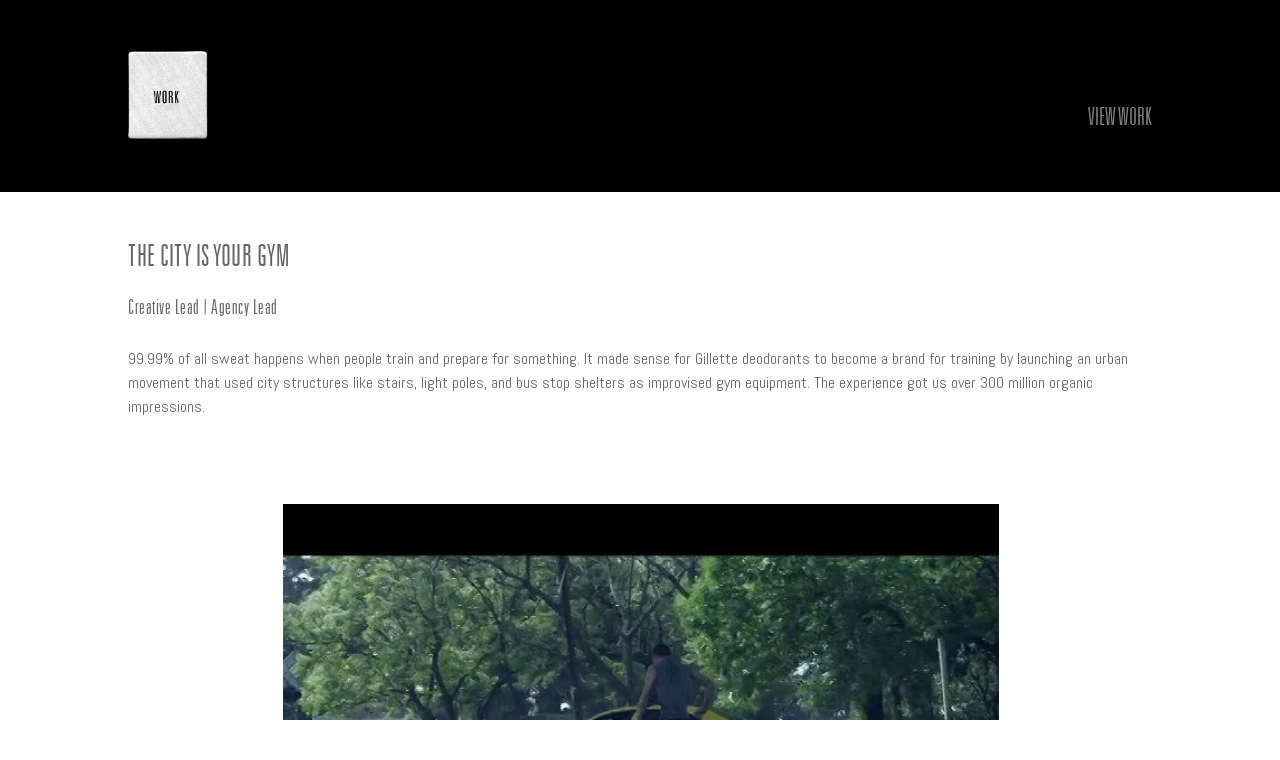

--- FILE ---
content_type: text/html; charset=UTF-8
request_url: https://player.vimeo.com/video/58942142?dnt=1&app_id=122963
body_size: 6379
content:
<!DOCTYPE html>
<html lang="en">
<head>
  <meta charset="utf-8">
  <meta name="viewport" content="width=device-width,initial-scale=1,user-scalable=yes">
  
  <link rel="canonical" href="https://player.vimeo.com/video/58942142">
  <meta name="googlebot" content="noindex,indexifembedded">
  
  
  <title>Gillette Taxi 60sec 01-24V015 H264mixSML on Vimeo</title>
  <style>
      body, html, .player, .fallback {
          overflow: hidden;
          width: 100%;
          height: 100%;
          margin: 0;
          padding: 0;
      }
      .fallback {
          
              background-color: transparent;
          
      }
      .player.loading { opacity: 0; }
      .fallback iframe {
          position: fixed;
          left: 0;
          top: 0;
          width: 100%;
          height: 100%;
      }
  </style>
  <link rel="modulepreload" href="https://f.vimeocdn.com/p/4.46.25/js/player.module.js" crossorigin="anonymous">
  <link rel="modulepreload" href="https://f.vimeocdn.com/p/4.46.25/js/vendor.module.js" crossorigin="anonymous">
  <link rel="preload" href="https://f.vimeocdn.com/p/4.46.25/css/player.css" as="style">
</head>

<body>


<div class="vp-placeholder">
    <style>
        .vp-placeholder,
        .vp-placeholder-thumb,
        .vp-placeholder-thumb::before,
        .vp-placeholder-thumb::after {
            position: absolute;
            top: 0;
            bottom: 0;
            left: 0;
            right: 0;
        }
        .vp-placeholder {
            visibility: hidden;
            width: 100%;
            max-height: 100%;
            height: calc(360 / 640 * 100vw);
            max-width: calc(640 / 360 * 100vh);
            margin: auto;
        }
        .vp-placeholder-carousel {
            display: none;
            background-color: #000;
            position: absolute;
            left: 0;
            right: 0;
            bottom: -60px;
            height: 60px;
        }
    </style>

    

    
        <style>
            .vp-placeholder-thumb {
                overflow: hidden;
                width: 100%;
                max-height: 100%;
                margin: auto;
            }
            .vp-placeholder-thumb::before,
            .vp-placeholder-thumb::after {
                content: "";
                display: block;
                filter: blur(7px);
                margin: 0;
                background: url(https://i.vimeocdn.com/video/409361451-24188765c7aead18cee146bf6c4cdd7c1e2c697b9fb47fa5255912c390e985b3-d?mw=80&q=85) 50% 50% / contain no-repeat;
            }
            .vp-placeholder-thumb::before {
                 
                margin: -30px;
            }
        </style>
    

    <div class="vp-placeholder-thumb"></div>
    <div class="vp-placeholder-carousel"></div>
    <script>function placeholderInit(t,h,d,s,n,o){var i=t.querySelector(".vp-placeholder"),v=t.querySelector(".vp-placeholder-thumb");if(h){var p=function(){try{return window.self!==window.top}catch(a){return!0}}(),w=200,y=415,r=60;if(!p&&window.innerWidth>=w&&window.innerWidth<y){i.style.bottom=r+"px",i.style.maxHeight="calc(100vh - "+r+"px)",i.style.maxWidth="calc("+n+" / "+o+" * (100vh - "+r+"px))";var f=t.querySelector(".vp-placeholder-carousel");f.style.display="block"}}if(d){var e=new Image;e.onload=function(){var a=n/o,c=e.width/e.height;if(c<=.95*a||c>=1.05*a){var l=i.getBoundingClientRect(),g=l.right-l.left,b=l.bottom-l.top,m=window.innerWidth/g*100,x=window.innerHeight/b*100;v.style.height="calc("+e.height+" / "+e.width+" * "+m+"vw)",v.style.maxWidth="calc("+e.width+" / "+e.height+" * "+x+"vh)"}i.style.visibility="visible"},e.src=s}else i.style.visibility="visible"}
</script>
    <script>placeholderInit(document,  false ,  true , "https://i.vimeocdn.com/video/409361451-24188765c7aead18cee146bf6c4cdd7c1e2c697b9fb47fa5255912c390e985b3-d?mw=80\u0026q=85",  640 ,  360 );</script>
</div>

<div id="player" class="player"></div>
<script>window.playerConfig = {"cdn_url":"https://f.vimeocdn.com","vimeo_api_url":"api.vimeo.com","request":{"files":{"dash":{"cdns":{"akfire_interconnect_quic":{"avc_url":"https://vod-adaptive-ak.vimeocdn.com/exp=1769047253~acl=%2F6c1a43f8-944d-436d-8ea8-5f4a031a1fc9%2Fpsid%3D84f6c78e230c4fd484021ae4e4f2615728f536c9c2f3fb37745a54a0f367f609%2F%2A~hmac=7cc101ce46ad21b3c0206b4f62d4f7334fe15a5a87ad619a5dabb5d93a75710d/6c1a43f8-944d-436d-8ea8-5f4a031a1fc9/psid=84f6c78e230c4fd484021ae4e4f2615728f536c9c2f3fb37745a54a0f367f609/v2/playlist/av/primary/playlist.json?omit=av1-hevc\u0026pathsig=8c953e4f~5NxTw8g3518y7gTDXXSoAvhdfECrxFNsKLYqcSaMiOE\u0026r=dXM%3D\u0026rh=2FCTYD","origin":"gcs","url":"https://vod-adaptive-ak.vimeocdn.com/exp=1769047253~acl=%2F6c1a43f8-944d-436d-8ea8-5f4a031a1fc9%2Fpsid%3D84f6c78e230c4fd484021ae4e4f2615728f536c9c2f3fb37745a54a0f367f609%2F%2A~hmac=7cc101ce46ad21b3c0206b4f62d4f7334fe15a5a87ad619a5dabb5d93a75710d/6c1a43f8-944d-436d-8ea8-5f4a031a1fc9/psid=84f6c78e230c4fd484021ae4e4f2615728f536c9c2f3fb37745a54a0f367f609/v2/playlist/av/primary/playlist.json?pathsig=8c953e4f~5NxTw8g3518y7gTDXXSoAvhdfECrxFNsKLYqcSaMiOE\u0026r=dXM%3D\u0026rh=2FCTYD"},"fastly_skyfire":{"avc_url":"https://skyfire.vimeocdn.com/1769047253-0x0e431a3401fba9deafb8d0033944bad0a37b7569/6c1a43f8-944d-436d-8ea8-5f4a031a1fc9/psid=84f6c78e230c4fd484021ae4e4f2615728f536c9c2f3fb37745a54a0f367f609/v2/playlist/av/primary/playlist.json?omit=av1-hevc\u0026pathsig=8c953e4f~5NxTw8g3518y7gTDXXSoAvhdfECrxFNsKLYqcSaMiOE\u0026r=dXM%3D\u0026rh=2FCTYD","origin":"gcs","url":"https://skyfire.vimeocdn.com/1769047253-0x0e431a3401fba9deafb8d0033944bad0a37b7569/6c1a43f8-944d-436d-8ea8-5f4a031a1fc9/psid=84f6c78e230c4fd484021ae4e4f2615728f536c9c2f3fb37745a54a0f367f609/v2/playlist/av/primary/playlist.json?pathsig=8c953e4f~5NxTw8g3518y7gTDXXSoAvhdfECrxFNsKLYqcSaMiOE\u0026r=dXM%3D\u0026rh=2FCTYD"}},"default_cdn":"akfire_interconnect_quic","separate_av":true,"streams":[{"profile":"112","id":"47231932-3f33-473a-b9d8-c7d8db1cc5e8","fps":30,"quality":"360p"},{"profile":"116","id":"b043737e-3c5b-40cf-a8f3-7bcfbc4a0cc4","fps":30,"quality":"240p"}],"streams_avc":[{"profile":"112","id":"47231932-3f33-473a-b9d8-c7d8db1cc5e8","fps":30,"quality":"360p"},{"profile":"116","id":"b043737e-3c5b-40cf-a8f3-7bcfbc4a0cc4","fps":30,"quality":"240p"}]},"hls":{"cdns":{"akfire_interconnect_quic":{"avc_url":"https://vod-adaptive-ak.vimeocdn.com/exp=1769047253~acl=%2F6c1a43f8-944d-436d-8ea8-5f4a031a1fc9%2Fpsid%3D84f6c78e230c4fd484021ae4e4f2615728f536c9c2f3fb37745a54a0f367f609%2F%2A~hmac=7cc101ce46ad21b3c0206b4f62d4f7334fe15a5a87ad619a5dabb5d93a75710d/6c1a43f8-944d-436d-8ea8-5f4a031a1fc9/psid=84f6c78e230c4fd484021ae4e4f2615728f536c9c2f3fb37745a54a0f367f609/v2/playlist/av/primary/playlist.m3u8?omit=av1-hevc-opus\u0026pathsig=8c953e4f~VniN9QOqpiGQa5ORECNPdwx47aTdx6EOsKGn-G4F7fI\u0026r=dXM%3D\u0026rh=2FCTYD\u0026sf=fmp4","origin":"gcs","url":"https://vod-adaptive-ak.vimeocdn.com/exp=1769047253~acl=%2F6c1a43f8-944d-436d-8ea8-5f4a031a1fc9%2Fpsid%3D84f6c78e230c4fd484021ae4e4f2615728f536c9c2f3fb37745a54a0f367f609%2F%2A~hmac=7cc101ce46ad21b3c0206b4f62d4f7334fe15a5a87ad619a5dabb5d93a75710d/6c1a43f8-944d-436d-8ea8-5f4a031a1fc9/psid=84f6c78e230c4fd484021ae4e4f2615728f536c9c2f3fb37745a54a0f367f609/v2/playlist/av/primary/playlist.m3u8?omit=opus\u0026pathsig=8c953e4f~VniN9QOqpiGQa5ORECNPdwx47aTdx6EOsKGn-G4F7fI\u0026r=dXM%3D\u0026rh=2FCTYD\u0026sf=fmp4"},"fastly_skyfire":{"avc_url":"https://skyfire.vimeocdn.com/1769047253-0x0e431a3401fba9deafb8d0033944bad0a37b7569/6c1a43f8-944d-436d-8ea8-5f4a031a1fc9/psid=84f6c78e230c4fd484021ae4e4f2615728f536c9c2f3fb37745a54a0f367f609/v2/playlist/av/primary/playlist.m3u8?omit=av1-hevc-opus\u0026pathsig=8c953e4f~VniN9QOqpiGQa5ORECNPdwx47aTdx6EOsKGn-G4F7fI\u0026r=dXM%3D\u0026rh=2FCTYD\u0026sf=fmp4","origin":"gcs","url":"https://skyfire.vimeocdn.com/1769047253-0x0e431a3401fba9deafb8d0033944bad0a37b7569/6c1a43f8-944d-436d-8ea8-5f4a031a1fc9/psid=84f6c78e230c4fd484021ae4e4f2615728f536c9c2f3fb37745a54a0f367f609/v2/playlist/av/primary/playlist.m3u8?omit=opus\u0026pathsig=8c953e4f~VniN9QOqpiGQa5ORECNPdwx47aTdx6EOsKGn-G4F7fI\u0026r=dXM%3D\u0026rh=2FCTYD\u0026sf=fmp4"}},"default_cdn":"akfire_interconnect_quic","separate_av":true},"progressive":[{"profile":"112","width":640,"height":360,"mime":"video/mp4","fps":30,"url":"https://vod-progressive-ak.vimeocdn.com/exp=1769047253~acl=%2Fvimeo-prod-skyfire-std-us%2F01%2F1788%2F2%2F58942142%2F143334782.mp4~hmac=f433768ed480e41ef83ceaebb6dd69b7657db50bbaf025d8248001466e343f80/vimeo-prod-skyfire-std-us/01/1788/2/58942142/143334782.mp4","cdn":"akamai_interconnect","quality":"360p","id":"47231932-3f33-473a-b9d8-c7d8db1cc5e8","origin":"gcs"},{"profile":"116","width":480,"height":270,"mime":"video/mp4","fps":30,"url":"https://vod-progressive-ak.vimeocdn.com/exp=1769047253~acl=%2Fvimeo-prod-skyfire-std-us%2F01%2F1788%2F2%2F58942142%2F143334783.mp4~hmac=8590147c7c1a5e5698215ac9098f4faa63a5470546e029b817d2eed7114dc5ee/vimeo-prod-skyfire-std-us/01/1788/2/58942142/143334783.mp4","cdn":"akamai_interconnect","quality":"240p","id":"b043737e-3c5b-40cf-a8f3-7bcfbc4a0cc4","origin":"gcs"}]},"file_codecs":{"av1":[],"avc":["47231932-3f33-473a-b9d8-c7d8db1cc5e8","b043737e-3c5b-40cf-a8f3-7bcfbc4a0cc4"],"hevc":{"dvh1":[],"hdr":[],"sdr":[]}},"lang":"en","referrer":"https://paulcansolve.com/","cookie_domain":".vimeo.com","signature":"a6a4b6a2a1d4d621f7bb13d3b0f0ba3a","timestamp":1769043653,"expires":3600,"thumb_preview":{"url":"https://videoapi-sprites.vimeocdn.com/video-sprites/image/dd660f21-dfbf-4868-b606-f3f3d25072e8.0.jpeg?ClientID=sulu\u0026Expires=1769047253\u0026Signature=610a10a57986b64bdbef8e5b18e0c5cc9531edef","height":2880,"width":4260,"frame_height":240,"frame_width":426,"columns":10,"frames":120},"currency":"USD","session":"c5679b9c06f1c23c9f03a0cfea6b13ff1f91b2eb1769043653","cookie":{"volume":1,"quality":null,"hd":0,"captions":null,"transcript":null,"captions_styles":{"color":null,"fontSize":null,"fontFamily":null,"fontOpacity":null,"bgOpacity":null,"windowColor":null,"windowOpacity":null,"bgColor":null,"edgeStyle":null},"audio_language":null,"audio_kind":null,"qoe_survey_vote":0},"build":{"backend":"31e9776","js":"4.46.25"},"urls":{"js":"https://f.vimeocdn.com/p/4.46.25/js/player.js","js_base":"https://f.vimeocdn.com/p/4.46.25/js","js_module":"https://f.vimeocdn.com/p/4.46.25/js/player.module.js","js_vendor_module":"https://f.vimeocdn.com/p/4.46.25/js/vendor.module.js","locales_js":{"de-DE":"https://f.vimeocdn.com/p/4.46.25/js/player.de-DE.js","en":"https://f.vimeocdn.com/p/4.46.25/js/player.js","es":"https://f.vimeocdn.com/p/4.46.25/js/player.es.js","fr-FR":"https://f.vimeocdn.com/p/4.46.25/js/player.fr-FR.js","ja-JP":"https://f.vimeocdn.com/p/4.46.25/js/player.ja-JP.js","ko-KR":"https://f.vimeocdn.com/p/4.46.25/js/player.ko-KR.js","pt-BR":"https://f.vimeocdn.com/p/4.46.25/js/player.pt-BR.js","zh-CN":"https://f.vimeocdn.com/p/4.46.25/js/player.zh-CN.js"},"ambisonics_js":"https://f.vimeocdn.com/p/external/ambisonics.min.js","barebone_js":"https://f.vimeocdn.com/p/4.46.25/js/barebone.js","chromeless_js":"https://f.vimeocdn.com/p/4.46.25/js/chromeless.js","three_js":"https://f.vimeocdn.com/p/external/three.rvimeo.min.js","hive_sdk":"https://f.vimeocdn.com/p/external/hive-sdk.js","hive_interceptor":"https://f.vimeocdn.com/p/external/hive-interceptor.js","proxy":"https://player.vimeo.com/static/proxy.html","css":"https://f.vimeocdn.com/p/4.46.25/css/player.css","chromeless_css":"https://f.vimeocdn.com/p/4.46.25/css/chromeless.css","fresnel":"https://arclight.vimeo.com/add/player-stats","player_telemetry_url":"https://arclight.vimeo.com/player-events","telemetry_base":"https://lensflare.vimeo.com"},"flags":{"plays":1,"dnt":1,"autohide_controls":0,"preload_video":"metadata_on_hover","qoe_survey_forced":0,"ai_widget":0,"ecdn_delta_updates":0,"disable_mms":0,"check_clip_skipping_forward":0},"country":"US","client":{"ip":"18.226.82.80"},"ab_tests":{"cross_origin_texttracks":{"group":"variant","track":false,"data":null}},"atid":"1757286121.1769043653","ai_widget_signature":"3141e50d876f71f7a9ae55862ae83177d3a3d9d382f0780b420f21603d4eb018_1769047253","config_refresh_url":"https://player.vimeo.com/video/58942142/config/request?atid=1757286121.1769043653\u0026expires=3600\u0026referrer=https%3A%2F%2Fpaulcansolve.com%2F\u0026session=c5679b9c06f1c23c9f03a0cfea6b13ff1f91b2eb1769043653\u0026signature=a6a4b6a2a1d4d621f7bb13d3b0f0ba3a\u0026time=1769043653\u0026v=1"},"player_url":"player.vimeo.com","video":{"id":58942142,"title":"Gillette Taxi 60sec 01-24V015 H264mixSML","width":640,"height":360,"duration":60,"url":"","share_url":"https://vimeo.com/58942142","embed_code":"\u003ciframe title=\"vimeo-player\" src=\"https://player.vimeo.com/video/58942142?h=81aba513d2\" width=\"640\" height=\"360\" frameborder=\"0\" referrerpolicy=\"strict-origin-when-cross-origin\" allow=\"autoplay; fullscreen; picture-in-picture; clipboard-write; encrypted-media; web-share\"   allowfullscreen\u003e\u003c/iframe\u003e","default_to_hd":1,"privacy":"disable","embed_permission":"whitelist","thumbnail_url":"https://i.vimeocdn.com/video/409361451-24188765c7aead18cee146bf6c4cdd7c1e2c697b9fb47fa5255912c390e985b3-d","owner":{"id":15114492,"name":"Paul Vinod","img":"https://i.vimeocdn.com/portrait/defaults-blue_60x60?region=us","img_2x":"https://i.vimeocdn.com/portrait/defaults-blue_60x60?region=us","url":"https://vimeo.com/paulvinod","account_type":"plus"},"spatial":0,"live_event":null,"version":{"current":null,"available":[{"id":623006819,"file_id":143334658,"is_current":true}]},"unlisted_hash":null,"rating":{"id":3},"fps":30,"bypass_token":"eyJ0eXAiOiJKV1QiLCJhbGciOiJIUzI1NiJ9.eyJjbGlwX2lkIjo1ODk0MjE0MiwiZXhwIjoxNzY5MDQ3MjYwfQ.dX3SpmoWT1MQcqNHthW5djwXXYNZCNU863v1SL_MH5o","channel_layout":"stereo","ai":0,"locale":""},"user":{"id":0,"team_id":0,"team_origin_user_id":0,"account_type":"none","liked":0,"watch_later":0,"owner":0,"mod":0,"logged_in":0,"private_mode_enabled":0,"vimeo_api_client_token":"eyJhbGciOiJIUzI1NiIsInR5cCI6IkpXVCJ9.eyJzZXNzaW9uX2lkIjoiYzU2NzliOWMwNmYxYzIzYzlmMDNhMGNmZWE2YjEzZmYxZjkxYjJlYjE3NjkwNDM2NTMiLCJleHAiOjE3NjkwNDcyNTMsImFwcF9pZCI6MTE4MzU5LCJzY29wZXMiOiJwdWJsaWMgc3RhdHMifQ.zb5T3fFvHNffmkJnvB_6WvEIGGLyu98slQ0gj8bcqqE"},"view":1,"vimeo_url":"vimeo.com","embed":{"audio_track":"","autoplay":0,"autopause":1,"dnt":1,"editor":0,"keyboard":1,"log_plays":1,"loop":0,"muted":0,"on_site":0,"texttrack":"","transparent":1,"outro":"beginning","playsinline":1,"quality":null,"player_id":"","api":null,"app_id":"122963","color":"","color_one":"000000","color_two":"00adef","color_three":"ffffff","color_four":"000000","context":"embed.main","settings":{"auto_pip":1,"badge":0,"byline":0,"collections":0,"color":0,"force_color_one":0,"force_color_two":0,"force_color_three":0,"force_color_four":0,"embed":0,"fullscreen":1,"like":0,"logo":0,"playbar":1,"portrait":0,"pip":1,"share":0,"spatial_compass":0,"spatial_label":0,"speed":0,"title":0,"volume":1,"watch_later":0,"watch_full_video":1,"controls":1,"airplay":1,"audio_tracks":1,"chapters":1,"chromecast":1,"cc":1,"transcript":1,"quality":1,"play_button_position":0,"ask_ai":0,"skipping_forward":1,"debug_payload_collection_policy":"default"},"create_interactive":{"has_create_interactive":false,"viddata_url":""},"min_quality":null,"max_quality":null,"initial_quality":null,"prefer_mms":1}}</script>
<script>const fullscreenSupported="exitFullscreen"in document||"webkitExitFullscreen"in document||"webkitCancelFullScreen"in document||"mozCancelFullScreen"in document||"msExitFullscreen"in document||"webkitEnterFullScreen"in document.createElement("video");var isIE=checkIE(window.navigator.userAgent),incompatibleBrowser=!fullscreenSupported||isIE;window.noModuleLoading=!1,window.dynamicImportSupported=!1,window.cssLayersSupported=typeof CSSLayerBlockRule<"u",window.isInIFrame=function(){try{return window.self!==window.top}catch(e){return!0}}(),!window.isInIFrame&&/twitter/i.test(navigator.userAgent)&&window.playerConfig.video.url&&(window.location=window.playerConfig.video.url),window.playerConfig.request.lang&&document.documentElement.setAttribute("lang",window.playerConfig.request.lang),window.loadScript=function(e){var n=document.getElementsByTagName("script")[0];n&&n.parentNode?n.parentNode.insertBefore(e,n):document.head.appendChild(e)},window.loadVUID=function(){if(!window.playerConfig.request.flags.dnt&&!window.playerConfig.embed.dnt){window._vuid=[["pid",window.playerConfig.request.session]];var e=document.createElement("script");e.async=!0,e.src=window.playerConfig.request.urls.vuid_js,window.loadScript(e)}},window.loadCSS=function(e,n){var i={cssDone:!1,startTime:new Date().getTime(),link:e.createElement("link")};return i.link.rel="stylesheet",i.link.href=n,e.getElementsByTagName("head")[0].appendChild(i.link),i.link.onload=function(){i.cssDone=!0},i},window.loadLegacyJS=function(e,n){if(incompatibleBrowser){var i=e.querySelector(".vp-placeholder");i&&i.parentNode&&i.parentNode.removeChild(i);let a=`/video/${window.playerConfig.video.id}/fallback`;window.playerConfig.request.referrer&&(a+=`?referrer=${window.playerConfig.request.referrer}`),n.innerHTML=`<div class="fallback"><iframe title="unsupported message" src="${a}" frameborder="0"></iframe></div>`}else{n.className="player loading";var t=window.loadCSS(e,window.playerConfig.request.urls.css),r=e.createElement("script"),o=!1;r.src=window.playerConfig.request.urls.js,window.loadScript(r),r["onreadystatechange"in r?"onreadystatechange":"onload"]=function(){!o&&(!this.readyState||this.readyState==="loaded"||this.readyState==="complete")&&(o=!0,playerObject=new VimeoPlayer(n,window.playerConfig,t.cssDone||{link:t.link,startTime:t.startTime}))},window.loadVUID()}};function checkIE(e){e=e&&e.toLowerCase?e.toLowerCase():"";function n(r){return r=r.toLowerCase(),new RegExp(r).test(e);return browserRegEx}var i=n("msie")?parseFloat(e.replace(/^.*msie (\d+).*$/,"$1")):!1,t=n("trident")?parseFloat(e.replace(/^.*trident\/(\d+)\.(\d+).*$/,"$1.$2"))+4:!1;return i||t}
</script>
<script nomodule>
  window.noModuleLoading = true;
  var playerEl = document.getElementById('player');
  window.loadLegacyJS(document, playerEl);
</script>
<script type="module">try{import("").catch(()=>{})}catch(t){}window.dynamicImportSupported=!0;
</script>
<script type="module">if(!window.dynamicImportSupported||!window.cssLayersSupported){if(!window.noModuleLoading){window.noModuleLoading=!0;var playerEl=document.getElementById("player");window.loadLegacyJS(document,playerEl)}var moduleScriptLoader=document.getElementById("js-module-block");moduleScriptLoader&&moduleScriptLoader.parentElement.removeChild(moduleScriptLoader)}
</script>
<script type="module" id="js-module-block">if(!window.noModuleLoading&&window.dynamicImportSupported&&window.cssLayersSupported){const n=document.getElementById("player"),e=window.loadCSS(document,window.playerConfig.request.urls.css);import(window.playerConfig.request.urls.js_module).then(function(o){new o.VimeoPlayer(n,window.playerConfig,e.cssDone||{link:e.link,startTime:e.startTime}),window.loadVUID()}).catch(function(o){throw/TypeError:[A-z ]+import[A-z ]+module/gi.test(o)&&window.loadLegacyJS(document,n),o})}
</script>

<script type="application/ld+json">{"embedUrl":"https://player.vimeo.com/video/58942142?h=81aba513d2","thumbnailUrl":"https://i.vimeocdn.com/video/409361451-24188765c7aead18cee146bf6c4cdd7c1e2c697b9fb47fa5255912c390e985b3-d?f=webp","name":"Gillette Taxi 60sec 01-24V015 H264mixSML","description":"This is \"Gillette Taxi 60sec 01-24V015 H264mixSML\" by \"Paul Vinod\" on Vimeo, the home for high quality videos and the people who love them.","duration":"PT60S","uploadDate":"2013-02-04T21:32:12-05:00","@context":"https://schema.org/","@type":"VideoObject"}</script>

</body>
</html>


--- FILE ---
content_type: text/html; charset=UTF-8
request_url: https://player.vimeo.com/video/61316225?dnt=1&app_id=122963
body_size: 6582
content:
<!DOCTYPE html>
<html lang="en">
<head>
  <meta charset="utf-8">
  <meta name="viewport" content="width=device-width,initial-scale=1,user-scalable=yes">
  
  <link rel="canonical" href="https://player.vimeo.com/video/61316225">
  <meta name="googlebot" content="noindex,indexifembedded">
  
  
  <title>Gillette Timex case study on Vimeo</title>
  <style>
      body, html, .player, .fallback {
          overflow: hidden;
          width: 100%;
          height: 100%;
          margin: 0;
          padding: 0;
      }
      .fallback {
          
              background-color: transparent;
          
      }
      .player.loading { opacity: 0; }
      .fallback iframe {
          position: fixed;
          left: 0;
          top: 0;
          width: 100%;
          height: 100%;
      }
  </style>
  <link rel="modulepreload" href="https://f.vimeocdn.com/p/4.46.25/js/player.module.js" crossorigin="anonymous">
  <link rel="modulepreload" href="https://f.vimeocdn.com/p/4.46.25/js/vendor.module.js" crossorigin="anonymous">
  <link rel="preload" href="https://f.vimeocdn.com/p/4.46.25/css/player.css" as="style">
</head>

<body>


<div class="vp-placeholder">
    <style>
        .vp-placeholder,
        .vp-placeholder-thumb,
        .vp-placeholder-thumb::before,
        .vp-placeholder-thumb::after {
            position: absolute;
            top: 0;
            bottom: 0;
            left: 0;
            right: 0;
        }
        .vp-placeholder {
            visibility: hidden;
            width: 100%;
            max-height: 100%;
            height: calc(720 / 1280 * 100vw);
            max-width: calc(1280 / 720 * 100vh);
            margin: auto;
        }
        .vp-placeholder-carousel {
            display: none;
            background-color: #000;
            position: absolute;
            left: 0;
            right: 0;
            bottom: -60px;
            height: 60px;
        }
    </style>

    

    
        <style>
            .vp-placeholder-thumb {
                overflow: hidden;
                width: 100%;
                max-height: 100%;
                margin: auto;
            }
            .vp-placeholder-thumb::before,
            .vp-placeholder-thumb::after {
                content: "";
                display: block;
                filter: blur(7px);
                margin: 0;
                background: url(https://i.vimeocdn.com/video/426108596-c008717b0db049ae352502885c7dcf5b237b21fcc9231a87cff0d8992dfca3fe-d?mw=80&q=85) 50% 50% / contain no-repeat;
            }
            .vp-placeholder-thumb::before {
                 
                margin: -30px;
            }
        </style>
    

    <div class="vp-placeholder-thumb"></div>
    <div class="vp-placeholder-carousel"></div>
    <script>function placeholderInit(t,h,d,s,n,o){var i=t.querySelector(".vp-placeholder"),v=t.querySelector(".vp-placeholder-thumb");if(h){var p=function(){try{return window.self!==window.top}catch(a){return!0}}(),w=200,y=415,r=60;if(!p&&window.innerWidth>=w&&window.innerWidth<y){i.style.bottom=r+"px",i.style.maxHeight="calc(100vh - "+r+"px)",i.style.maxWidth="calc("+n+" / "+o+" * (100vh - "+r+"px))";var f=t.querySelector(".vp-placeholder-carousel");f.style.display="block"}}if(d){var e=new Image;e.onload=function(){var a=n/o,c=e.width/e.height;if(c<=.95*a||c>=1.05*a){var l=i.getBoundingClientRect(),g=l.right-l.left,b=l.bottom-l.top,m=window.innerWidth/g*100,x=window.innerHeight/b*100;v.style.height="calc("+e.height+" / "+e.width+" * "+m+"vw)",v.style.maxWidth="calc("+e.width+" / "+e.height+" * "+x+"vh)"}i.style.visibility="visible"},e.src=s}else i.style.visibility="visible"}
</script>
    <script>placeholderInit(document,  false ,  true , "https://i.vimeocdn.com/video/426108596-c008717b0db049ae352502885c7dcf5b237b21fcc9231a87cff0d8992dfca3fe-d?mw=80\u0026q=85",  1280 ,  720 );</script>
</div>

<div id="player" class="player"></div>
<script>window.playerConfig = {"cdn_url":"https://f.vimeocdn.com","vimeo_api_url":"api.vimeo.com","request":{"files":{"dash":{"cdns":{"akfire_interconnect_quic":{"avc_url":"https://vod-adaptive-ak.vimeocdn.com/exp=1769047253~acl=%2Feed23a70-b82b-49a3-9d62-52e7c856583c%2Fpsid%3D320870c625ecb3c3d258f32c8796723c8c4a263a861f3de91757347c8334e025%2F%2A~hmac=bf2331607f64a9b4c5a994a095ab718da29684134ab7d316a5773e907f0e6aae/eed23a70-b82b-49a3-9d62-52e7c856583c/psid=320870c625ecb3c3d258f32c8796723c8c4a263a861f3de91757347c8334e025/v2/playlist/av/primary/playlist.json?omit=av1-hevc\u0026pathsig=8c953e4f~bRQBSI4ImDalhrv4KLP5CVfC3tXPkNst4O7aDnvITRA\u0026r=dXM%3D\u0026rh=1k0oom","origin":"gcs","url":"https://vod-adaptive-ak.vimeocdn.com/exp=1769047253~acl=%2Feed23a70-b82b-49a3-9d62-52e7c856583c%2Fpsid%3D320870c625ecb3c3d258f32c8796723c8c4a263a861f3de91757347c8334e025%2F%2A~hmac=bf2331607f64a9b4c5a994a095ab718da29684134ab7d316a5773e907f0e6aae/eed23a70-b82b-49a3-9d62-52e7c856583c/psid=320870c625ecb3c3d258f32c8796723c8c4a263a861f3de91757347c8334e025/v2/playlist/av/primary/playlist.json?pathsig=8c953e4f~bRQBSI4ImDalhrv4KLP5CVfC3tXPkNst4O7aDnvITRA\u0026r=dXM%3D\u0026rh=1k0oom"},"fastly_skyfire":{"avc_url":"https://skyfire.vimeocdn.com/1769047253-0x3b8b3282a5d6ac73d3d72f61bacc5d81e0b89d8c/eed23a70-b82b-49a3-9d62-52e7c856583c/psid=320870c625ecb3c3d258f32c8796723c8c4a263a861f3de91757347c8334e025/v2/playlist/av/primary/playlist.json?omit=av1-hevc\u0026pathsig=8c953e4f~bRQBSI4ImDalhrv4KLP5CVfC3tXPkNst4O7aDnvITRA\u0026r=dXM%3D\u0026rh=1k0oom","origin":"gcs","url":"https://skyfire.vimeocdn.com/1769047253-0x3b8b3282a5d6ac73d3d72f61bacc5d81e0b89d8c/eed23a70-b82b-49a3-9d62-52e7c856583c/psid=320870c625ecb3c3d258f32c8796723c8c4a263a861f3de91757347c8334e025/v2/playlist/av/primary/playlist.json?pathsig=8c953e4f~bRQBSI4ImDalhrv4KLP5CVfC3tXPkNst4O7aDnvITRA\u0026r=dXM%3D\u0026rh=1k0oom"}},"default_cdn":"akfire_interconnect_quic","separate_av":true,"streams":[{"profile":"116","id":"5e5efc16-1160-4418-b25d-36f197db4c31","fps":24,"quality":"240p"},{"profile":"113","id":"75b8ff68-39c4-4a9e-9254-2c42a3434e9c","fps":24,"quality":"720p"},{"profile":"112","id":"e9d1d00a-47c4-4626-a3cc-31763399f6e0","fps":24,"quality":"360p"}],"streams_avc":[{"profile":"116","id":"5e5efc16-1160-4418-b25d-36f197db4c31","fps":24,"quality":"240p"},{"profile":"113","id":"75b8ff68-39c4-4a9e-9254-2c42a3434e9c","fps":24,"quality":"720p"},{"profile":"112","id":"e9d1d00a-47c4-4626-a3cc-31763399f6e0","fps":24,"quality":"360p"}]},"hls":{"cdns":{"akfire_interconnect_quic":{"avc_url":"https://vod-adaptive-ak.vimeocdn.com/exp=1769047253~acl=%2Feed23a70-b82b-49a3-9d62-52e7c856583c%2Fpsid%3D320870c625ecb3c3d258f32c8796723c8c4a263a861f3de91757347c8334e025%2F%2A~hmac=bf2331607f64a9b4c5a994a095ab718da29684134ab7d316a5773e907f0e6aae/eed23a70-b82b-49a3-9d62-52e7c856583c/psid=320870c625ecb3c3d258f32c8796723c8c4a263a861f3de91757347c8334e025/v2/playlist/av/primary/playlist.m3u8?omit=av1-hevc-opus\u0026pathsig=8c953e4f~zGUqXYKHZtjTPnTGSoQxgumjfV_Cd5PatHuum5jXnTQ\u0026r=dXM%3D\u0026rh=1k0oom\u0026sf=fmp4","origin":"gcs","url":"https://vod-adaptive-ak.vimeocdn.com/exp=1769047253~acl=%2Feed23a70-b82b-49a3-9d62-52e7c856583c%2Fpsid%3D320870c625ecb3c3d258f32c8796723c8c4a263a861f3de91757347c8334e025%2F%2A~hmac=bf2331607f64a9b4c5a994a095ab718da29684134ab7d316a5773e907f0e6aae/eed23a70-b82b-49a3-9d62-52e7c856583c/psid=320870c625ecb3c3d258f32c8796723c8c4a263a861f3de91757347c8334e025/v2/playlist/av/primary/playlist.m3u8?omit=opus\u0026pathsig=8c953e4f~zGUqXYKHZtjTPnTGSoQxgumjfV_Cd5PatHuum5jXnTQ\u0026r=dXM%3D\u0026rh=1k0oom\u0026sf=fmp4"},"fastly_skyfire":{"avc_url":"https://skyfire.vimeocdn.com/1769047253-0x3b8b3282a5d6ac73d3d72f61bacc5d81e0b89d8c/eed23a70-b82b-49a3-9d62-52e7c856583c/psid=320870c625ecb3c3d258f32c8796723c8c4a263a861f3de91757347c8334e025/v2/playlist/av/primary/playlist.m3u8?omit=av1-hevc-opus\u0026pathsig=8c953e4f~zGUqXYKHZtjTPnTGSoQxgumjfV_Cd5PatHuum5jXnTQ\u0026r=dXM%3D\u0026rh=1k0oom\u0026sf=fmp4","origin":"gcs","url":"https://skyfire.vimeocdn.com/1769047253-0x3b8b3282a5d6ac73d3d72f61bacc5d81e0b89d8c/eed23a70-b82b-49a3-9d62-52e7c856583c/psid=320870c625ecb3c3d258f32c8796723c8c4a263a861f3de91757347c8334e025/v2/playlist/av/primary/playlist.m3u8?omit=opus\u0026pathsig=8c953e4f~zGUqXYKHZtjTPnTGSoQxgumjfV_Cd5PatHuum5jXnTQ\u0026r=dXM%3D\u0026rh=1k0oom\u0026sf=fmp4"}},"default_cdn":"akfire_interconnect_quic","separate_av":true},"progressive":[{"profile":"116","width":480,"height":270,"mime":"video/mp4","fps":24,"url":"https://vod-progressive-ak.vimeocdn.com/exp=1769047253~acl=%2Fvimeo-prod-skyfire-std-us%2F01%2F2263%2F2%2F61316225%2F149958855.mp4~hmac=ac4bffab953314fb7707521013b91d83a84df0b1f3cb071faf6af5af4155dfbe/vimeo-prod-skyfire-std-us/01/2263/2/61316225/149958855.mp4","cdn":"akamai_interconnect","quality":"240p","id":"5e5efc16-1160-4418-b25d-36f197db4c31","origin":"gcs"},{"profile":"113","width":1280,"height":720,"mime":"video/mp4","fps":24,"url":"https://vod-progressive-ak.vimeocdn.com/exp=1769047253~acl=%2Fvimeo-transcode-storage-prod-us-west1-h264-720p%2F01%2F2263%2F2%2F61316225%2F149958851.mp4~hmac=d492b9f2c24aba4a0416d917b4ef718e44702291d0a743f26eecd82e29aa3cfa/vimeo-transcode-storage-prod-us-west1-h264-720p/01/2263/2/61316225/149958851.mp4","cdn":"akamai_interconnect","quality":"720p","id":"75b8ff68-39c4-4a9e-9254-2c42a3434e9c","origin":"gcs"},{"profile":"112","width":640,"height":360,"mime":"video/mp4","fps":24,"url":"https://vod-progressive-ak.vimeocdn.com/exp=1769047253~acl=%2Fvimeo-transcode-storage-prod-us-central1-h264-540p%2F01%2F2263%2F2%2F61316225%2F149958845.mp4~hmac=5b6734b91fed114b59c8ba718049e97768607153299b19774f1e5ed54de21929/vimeo-transcode-storage-prod-us-central1-h264-540p/01/2263/2/61316225/149958845.mp4","cdn":"akamai_interconnect","quality":"360p","id":"e9d1d00a-47c4-4626-a3cc-31763399f6e0","origin":"gcs"}]},"file_codecs":{"av1":[],"avc":["5e5efc16-1160-4418-b25d-36f197db4c31","75b8ff68-39c4-4a9e-9254-2c42a3434e9c","e9d1d00a-47c4-4626-a3cc-31763399f6e0"],"hevc":{"dvh1":[],"hdr":[],"sdr":[]}},"lang":"en","referrer":"https://paulcansolve.com/","cookie_domain":".vimeo.com","signature":"0d518ad7d9ce34c3d20a8365ec21a003","timestamp":1769043653,"expires":3600,"thumb_preview":{"url":"https://videoapi-sprites.vimeocdn.com/video-sprites/image/499d2968-b19a-40be-8a27-74ee8a89b720.0.jpeg?ClientID=sulu\u0026Expires=1769047253\u0026Signature=5a60525db26cdb90d90c76dbc44b2a4e93ffa622","height":2880,"width":4260,"frame_height":240,"frame_width":426,"columns":10,"frames":120},"currency":"USD","session":"e3b5141dc4c74949bc16cc42033af53167e4acca1769043653","cookie":{"volume":1,"quality":null,"hd":0,"captions":null,"transcript":null,"captions_styles":{"color":null,"fontSize":null,"fontFamily":null,"fontOpacity":null,"bgOpacity":null,"windowColor":null,"windowOpacity":null,"bgColor":null,"edgeStyle":null},"audio_language":null,"audio_kind":null,"qoe_survey_vote":0},"build":{"backend":"31e9776","js":"4.46.25"},"urls":{"js":"https://f.vimeocdn.com/p/4.46.25/js/player.js","js_base":"https://f.vimeocdn.com/p/4.46.25/js","js_module":"https://f.vimeocdn.com/p/4.46.25/js/player.module.js","js_vendor_module":"https://f.vimeocdn.com/p/4.46.25/js/vendor.module.js","locales_js":{"de-DE":"https://f.vimeocdn.com/p/4.46.25/js/player.de-DE.js","en":"https://f.vimeocdn.com/p/4.46.25/js/player.js","es":"https://f.vimeocdn.com/p/4.46.25/js/player.es.js","fr-FR":"https://f.vimeocdn.com/p/4.46.25/js/player.fr-FR.js","ja-JP":"https://f.vimeocdn.com/p/4.46.25/js/player.ja-JP.js","ko-KR":"https://f.vimeocdn.com/p/4.46.25/js/player.ko-KR.js","pt-BR":"https://f.vimeocdn.com/p/4.46.25/js/player.pt-BR.js","zh-CN":"https://f.vimeocdn.com/p/4.46.25/js/player.zh-CN.js"},"ambisonics_js":"https://f.vimeocdn.com/p/external/ambisonics.min.js","barebone_js":"https://f.vimeocdn.com/p/4.46.25/js/barebone.js","chromeless_js":"https://f.vimeocdn.com/p/4.46.25/js/chromeless.js","three_js":"https://f.vimeocdn.com/p/external/three.rvimeo.min.js","hive_sdk":"https://f.vimeocdn.com/p/external/hive-sdk.js","hive_interceptor":"https://f.vimeocdn.com/p/external/hive-interceptor.js","proxy":"https://player.vimeo.com/static/proxy.html","css":"https://f.vimeocdn.com/p/4.46.25/css/player.css","chromeless_css":"https://f.vimeocdn.com/p/4.46.25/css/chromeless.css","fresnel":"https://arclight.vimeo.com/add/player-stats","player_telemetry_url":"https://arclight.vimeo.com/player-events","telemetry_base":"https://lensflare.vimeo.com"},"flags":{"plays":1,"dnt":1,"autohide_controls":0,"preload_video":"metadata_on_hover","qoe_survey_forced":0,"ai_widget":0,"ecdn_delta_updates":0,"disable_mms":0,"check_clip_skipping_forward":0},"country":"US","client":{"ip":"18.226.82.80"},"ab_tests":{"cross_origin_texttracks":{"group":"variant","track":false,"data":null}},"atid":"1765439193.1769043653","ai_widget_signature":"6e3a963affa3a82564ccddc6b8975aada450e540378ffbc00a6fb6723d2c392c_1769047253","config_refresh_url":"https://player.vimeo.com/video/61316225/config/request?atid=1765439193.1769043653\u0026expires=3600\u0026referrer=https%3A%2F%2Fpaulcansolve.com%2F\u0026session=e3b5141dc4c74949bc16cc42033af53167e4acca1769043653\u0026signature=0d518ad7d9ce34c3d20a8365ec21a003\u0026time=1769043653\u0026v=1"},"player_url":"player.vimeo.com","video":{"id":61316225,"title":"Gillette Timex case study","width":1280,"height":720,"duration":125,"url":"","share_url":"https://vimeo.com/61316225","embed_code":"\u003ciframe title=\"vimeo-player\" src=\"https://player.vimeo.com/video/61316225?h=e4b28b690e\" width=\"640\" height=\"360\" frameborder=\"0\" referrerpolicy=\"strict-origin-when-cross-origin\" allow=\"autoplay; fullscreen; picture-in-picture; clipboard-write; encrypted-media; web-share\"   allowfullscreen\u003e\u003c/iframe\u003e","default_to_hd":1,"privacy":"disable","embed_permission":"whitelist","thumbnail_url":"https://i.vimeocdn.com/video/426108596-c008717b0db049ae352502885c7dcf5b237b21fcc9231a87cff0d8992dfca3fe-d","owner":{"id":15114492,"name":"Paul Vinod","img":"https://i.vimeocdn.com/portrait/defaults-blue_60x60?region=us","img_2x":"https://i.vimeocdn.com/portrait/defaults-blue_60x60?region=us","url":"https://vimeo.com/paulvinod","account_type":"plus"},"spatial":0,"live_event":null,"version":{"current":null,"available":[{"id":568779723,"file_id":149958702,"is_current":true}]},"unlisted_hash":null,"rating":{"id":3},"fps":24,"bypass_token":"eyJ0eXAiOiJKV1QiLCJhbGciOiJIUzI1NiJ9.eyJjbGlwX2lkIjo2MTMxNjIyNSwiZXhwIjoxNzY5MDQ3MjYwfQ.cELPqJQWayjYcOV07yLDAqNGzROYdh8XWWt418sh8DA","channel_layout":"stereo","ai":0,"locale":""},"user":{"id":0,"team_id":0,"team_origin_user_id":0,"account_type":"none","liked":0,"watch_later":0,"owner":0,"mod":0,"logged_in":0,"private_mode_enabled":0,"vimeo_api_client_token":"eyJhbGciOiJIUzI1NiIsInR5cCI6IkpXVCJ9.eyJzZXNzaW9uX2lkIjoiZTNiNTE0MWRjNGM3NDk0OWJjMTZjYzQyMDMzYWY1MzE2N2U0YWNjYTE3NjkwNDM2NTMiLCJleHAiOjE3NjkwNDcyNTMsImFwcF9pZCI6MTE4MzU5LCJzY29wZXMiOiJwdWJsaWMgc3RhdHMifQ.j_YgooykUVhnP8NO1MTf2psvbEeqR4fmsZ4MxnbsGBI"},"view":1,"vimeo_url":"vimeo.com","embed":{"audio_track":"","autoplay":0,"autopause":1,"dnt":1,"editor":0,"keyboard":1,"log_plays":1,"loop":0,"muted":0,"on_site":0,"texttrack":"","transparent":1,"outro":"beginning","playsinline":1,"quality":null,"player_id":"","api":null,"app_id":"122963","color":"","color_one":"000000","color_two":"00adef","color_three":"ffffff","color_four":"000000","context":"embed.main","settings":{"auto_pip":1,"badge":0,"byline":0,"collections":0,"color":0,"force_color_one":0,"force_color_two":0,"force_color_three":0,"force_color_four":0,"embed":0,"fullscreen":1,"like":0,"logo":0,"playbar":1,"portrait":0,"pip":1,"share":0,"spatial_compass":0,"spatial_label":0,"speed":0,"title":0,"volume":1,"watch_later":0,"watch_full_video":1,"controls":1,"airplay":1,"audio_tracks":1,"chapters":1,"chromecast":1,"cc":1,"transcript":1,"quality":1,"play_button_position":0,"ask_ai":0,"skipping_forward":1,"debug_payload_collection_policy":"default"},"create_interactive":{"has_create_interactive":false,"viddata_url":""},"min_quality":null,"max_quality":null,"initial_quality":null,"prefer_mms":1}}</script>
<script>const fullscreenSupported="exitFullscreen"in document||"webkitExitFullscreen"in document||"webkitCancelFullScreen"in document||"mozCancelFullScreen"in document||"msExitFullscreen"in document||"webkitEnterFullScreen"in document.createElement("video");var isIE=checkIE(window.navigator.userAgent),incompatibleBrowser=!fullscreenSupported||isIE;window.noModuleLoading=!1,window.dynamicImportSupported=!1,window.cssLayersSupported=typeof CSSLayerBlockRule<"u",window.isInIFrame=function(){try{return window.self!==window.top}catch(e){return!0}}(),!window.isInIFrame&&/twitter/i.test(navigator.userAgent)&&window.playerConfig.video.url&&(window.location=window.playerConfig.video.url),window.playerConfig.request.lang&&document.documentElement.setAttribute("lang",window.playerConfig.request.lang),window.loadScript=function(e){var n=document.getElementsByTagName("script")[0];n&&n.parentNode?n.parentNode.insertBefore(e,n):document.head.appendChild(e)},window.loadVUID=function(){if(!window.playerConfig.request.flags.dnt&&!window.playerConfig.embed.dnt){window._vuid=[["pid",window.playerConfig.request.session]];var e=document.createElement("script");e.async=!0,e.src=window.playerConfig.request.urls.vuid_js,window.loadScript(e)}},window.loadCSS=function(e,n){var i={cssDone:!1,startTime:new Date().getTime(),link:e.createElement("link")};return i.link.rel="stylesheet",i.link.href=n,e.getElementsByTagName("head")[0].appendChild(i.link),i.link.onload=function(){i.cssDone=!0},i},window.loadLegacyJS=function(e,n){if(incompatibleBrowser){var i=e.querySelector(".vp-placeholder");i&&i.parentNode&&i.parentNode.removeChild(i);let a=`/video/${window.playerConfig.video.id}/fallback`;window.playerConfig.request.referrer&&(a+=`?referrer=${window.playerConfig.request.referrer}`),n.innerHTML=`<div class="fallback"><iframe title="unsupported message" src="${a}" frameborder="0"></iframe></div>`}else{n.className="player loading";var t=window.loadCSS(e,window.playerConfig.request.urls.css),r=e.createElement("script"),o=!1;r.src=window.playerConfig.request.urls.js,window.loadScript(r),r["onreadystatechange"in r?"onreadystatechange":"onload"]=function(){!o&&(!this.readyState||this.readyState==="loaded"||this.readyState==="complete")&&(o=!0,playerObject=new VimeoPlayer(n,window.playerConfig,t.cssDone||{link:t.link,startTime:t.startTime}))},window.loadVUID()}};function checkIE(e){e=e&&e.toLowerCase?e.toLowerCase():"";function n(r){return r=r.toLowerCase(),new RegExp(r).test(e);return browserRegEx}var i=n("msie")?parseFloat(e.replace(/^.*msie (\d+).*$/,"$1")):!1,t=n("trident")?parseFloat(e.replace(/^.*trident\/(\d+)\.(\d+).*$/,"$1.$2"))+4:!1;return i||t}
</script>
<script nomodule>
  window.noModuleLoading = true;
  var playerEl = document.getElementById('player');
  window.loadLegacyJS(document, playerEl);
</script>
<script type="module">try{import("").catch(()=>{})}catch(t){}window.dynamicImportSupported=!0;
</script>
<script type="module">if(!window.dynamicImportSupported||!window.cssLayersSupported){if(!window.noModuleLoading){window.noModuleLoading=!0;var playerEl=document.getElementById("player");window.loadLegacyJS(document,playerEl)}var moduleScriptLoader=document.getElementById("js-module-block");moduleScriptLoader&&moduleScriptLoader.parentElement.removeChild(moduleScriptLoader)}
</script>
<script type="module" id="js-module-block">if(!window.noModuleLoading&&window.dynamicImportSupported&&window.cssLayersSupported){const n=document.getElementById("player"),e=window.loadCSS(document,window.playerConfig.request.urls.css);import(window.playerConfig.request.urls.js_module).then(function(o){new o.VimeoPlayer(n,window.playerConfig,e.cssDone||{link:e.link,startTime:e.startTime}),window.loadVUID()}).catch(function(o){throw/TypeError:[A-z ]+import[A-z ]+module/gi.test(o)&&window.loadLegacyJS(document,n),o})}
</script>

<script type="application/ld+json">{"embedUrl":"https://player.vimeo.com/video/61316225?h=e4b28b690e","thumbnailUrl":"https://i.vimeocdn.com/video/426108596-c008717b0db049ae352502885c7dcf5b237b21fcc9231a87cff0d8992dfca3fe-d?f=webp","name":"Gillette Timex case study","description":"This is \"Gillette Timex case study\" by \"Paul Vinod\" on Vimeo, the home for high quality videos and the people who love them.","duration":"PT125S","uploadDate":"2013-03-07T21:09:55-05:00","@context":"https://schema.org/","@type":"VideoObject"}</script>

</body>
</html>


--- FILE ---
content_type: text/css
request_url: https://paulcansolve.com/wp-content/themes/paulvinod/style.css?ver=4.27.5
body_size: 1189
content:
/*---------------------------------------------------------------------------------

 Theme Name:   paulcansolve
 Theme URI:    https://thegravityfield.com
 Description:  Child Theme of The Gravity Field
 Author:       The Gravity Field
 Author URI:   https://thegravityfield.com
 Template:     Divi
 Version:      1.0.0
 License:      GNU General Public License v2 or later
 License URI:  http://www.gnu.org/licenses/gpl-2.0.html

------------------------------ ADDITIONAL CSS HERE ------------------------------*/

/*#landingmenu{display:none;}
#hiremenu{display:none;}*/

.colorhover img{
-webkit-filter: grayscale(0%);
  -webkit-transition: .5s ease-in-out;
  -moz-filter: grayscale(0%);
  -moz-transition: .5s ease-in-out;
  -o-filter: grayscale(0%);
  -o-transition: .5s ease-in-out;
  filter: grayscale(0%);
 cursor:pointer;
}
.colorhover img:hover{
  -webkit-filter: grayscale(100%);
  -webkit-transition: .5s ease-in-out;
  -moz-filter: grayscale(100%); 
  -moz-transition: .5s ease-in-out;
  -o-filter: grayscale(100%); 
  -o-transition: .5s ease-in-out;
  filter: grayscale(100%);
cursor:pointer;
}

/*-------Custom menu color ----*/

#menu-brandbook-inner .orange a, #menu-brandbook-inner-1 .orange a,  #menu-workbook-inner .orange a, #menu-workbook-inner-1 .orange a, #menu-aboutp .orange a{color:#f48f3e !important;}
#menu-work li a { text-transform: uppercase; font-size: 22px; color: #808080!important;	text-align: left;}
#menu-work li a:hover{color: #000000!important; opacity:1 !important;}
#menu-brand li a { text-transform: uppercase; font-size: 22px; color: #808080!important;	text-align: left;}
#menu-brand li a:hover{color: #000000!important; opacity:1 !important;}
#menu-aboutp li a { text-transform: uppercase; font-size: 22px; color: #808080!important;	text-align: left;}
#menu-aboutp li a:hover{color: #000000!important; opacity:1 !important;}
#menu-brandbook-inner li a, #menu-brandbook-inner-1 li a { text-transform: uppercase; font-size: 22px; color: #808080!important;	text-align: left;}
#menu-brandbook-inner li a:hover, #menu-brandbook-inner-1 li a:hover {color: #000000!important; opacity:1 !important;}
#menu-workbook-inner li a, #menu-workbook-inner-1 li a { text-transform: uppercase; font-size: 22px; color: #808080!important;	text-align: left;}
#menu-workbook-inner li a:hover, #menu-workbook-inner-1 li a:hover{color: #000000!important; opacity:1 !important;}
#menu-brand-overlay li a, #menu-work-overlay li a { text-transform: uppercase; font-size: 22px; color: #808080!important;	text-align: left;}
#menu-brand-overlay li a:hover, #menu-work-overlay li a:hover{color: #000000!important; opacity:1 !important;}

/*
.mfp-wrap{z-index: 1000000001 !important;}

.mfp-image-holder .mfp-close{color:#333333 !important;  border-radius:50%; width:auto !important;padding: 0px; width: 50px !important; height: 50px; opacity:.6 !important;text-align: center !important;}
*/
.homemenu li {
    display: inline-block;
    padding: 0 10px;
    margin-top: 20px;
}
.homemenu li a{	font-family: 'Univers',Helvetica,Arial,Lucida,sans-serif;
    text-transform: uppercase;
    font-size: 22px;
    color: #808080!important;
	text-align: left;}
.homemenu li a:hover{color: #ffffff!important;}

@media all and (max-width: 736px) {
	.et_pb_fullscreen .et_pb_fullwidth_header_container{width: 100% !important;}
	.homemenu li a{font-size:20px !important;}
}

@media all and (max-width: 768px) and (max-width: 1024px)  {
	.homemenu li a{font-size:22px !important;}
}

@media all and (max-width: 980px) {
	
   .mobile_menu_bar{display:none !important;}
	.et_pb_menu .et_mobile_menu{top:0px !important; padding:0px !important;}
	.et_mobile_menu li a{display:inline-block !important; float:left !important;padding: 0px 10px 0px 0px;
    border-bottom: transparent !important; }
	.et_mobile_menu{display:block; border:0 !important; background: none !important; webkit-box-shadow: none !important; -moz-box-shadow: none !important;  box-shadow: none !important;}

#mobile_menu1 .orange a,#mobile_menu2 .orange a, #menu-brandbook-inner-1 .orange a,  #menu-workbook-inner .orange a, #menu-workbook-inner-1 .orange a, #menu-aboutp .orange a{color:#f48f3e !important;}	

#mobile_menu1 li a,#mobile_menu2 li a,#mobile_menu3 li a, #mobile_menu4 li a{ text-transform: uppercase; font-size: 22px; color: #808080!important;	text-align: left;}
#mobile_menu1 li a:hover,#mobile_menu2 li a:hover,#mobile_menu3 li a:hover, #mobile_menu4 li a:hover{color: #000000!important; opacity:1 !important;}
.homemenu li a{padding: 8px 4px !important; }
}

@media only screen
        and (min-device-width: 768px)
        and (max-device-width: 1024px)
{
	.homemenu li a{font-size:24px !important;}
}

@media only screen
        and (min-device-width: 768px)
        and (max-device-width: 1024px)
        and (orientation: landscape) 
{

.locked {
        width:100%;
        height:100%;
        position:fixed;
	    background-image:url('http://www.atomwhale.com/rotate.png');
        background-size:cover;
        
        z-index:99999999999;
    }


}